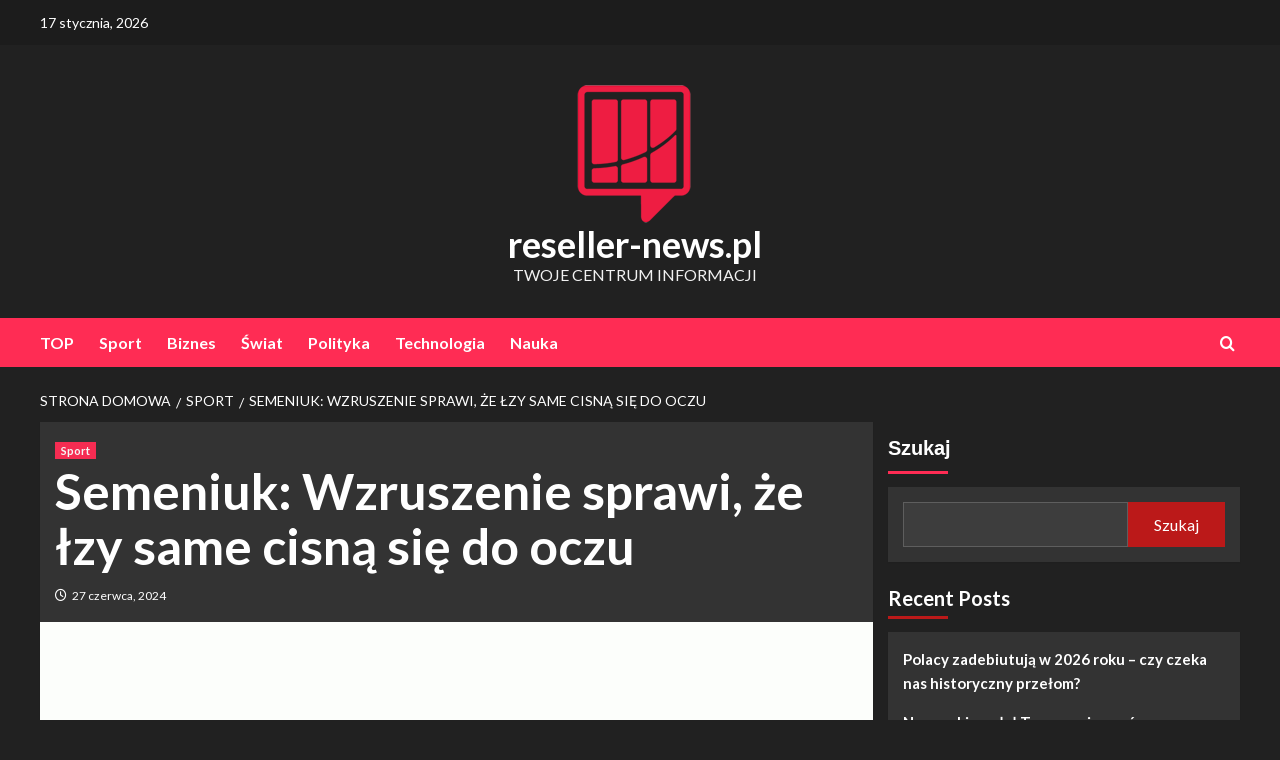

--- FILE ---
content_type: text/html; charset=UTF-8
request_url: https://reseller-news.pl/semeniuk-wzruszenie-sprawi-ze-lzy-same-cisna-sie-do-oczu/
body_size: 15727
content:
<!doctype html>
<html dir="ltr" lang="pl-PL" prefix="og: https://ogp.me/ns#">
<head>
    <meta charset="UTF-8">
    <meta name="viewport" content="width=device-width, initial-scale=1">
    <link rel="profile" href="https://gmpg.org/xfn/11">

    <title>Semeniuk: Wzruszenie sprawi, że łzy same cisną się do oczu - reseller-news.pl</title>

		<!-- All in One SEO 4.9.3 - aioseo.com -->
	<meta name="description" content="+1 na IO w Paryżu - rola, która jest niezwykle istotna w drużynie, ale nie daje szans na medal - opowiada Kamil Semeniuk. Z perspektywy sportowca dowiadujemy się o rywalizacji w kadrze narodowej oraz o finałach Ligi Narodów. W tym artykule znajdziesz informacje o Arkadiuszu Dudziaku, a także opinie na temat różnic między sezonem klubowym" />
	<meta name="robots" content="max-image-preview:large" />
	<meta name="author" content="Redakcja"/>
	<meta name="google-site-verification" content="NMW2HBL_S6mvG9vp82gKC-XuTOVJhmoR8sKRe8GRUFc" />
	<link rel="canonical" href="https://reseller-news.pl/semeniuk-wzruszenie-sprawi-ze-lzy-same-cisna-sie-do-oczu/" />
	<meta name="generator" content="All in One SEO (AIOSEO) 4.9.3" />
		<meta property="og:locale" content="pl_PL" />
		<meta property="og:site_name" content="reseller-news.pl - Twoje centrum informacji" />
		<meta property="og:type" content="article" />
		<meta property="og:title" content="Semeniuk: Wzruszenie sprawi, że łzy same cisną się do oczu - reseller-news.pl" />
		<meta property="og:description" content="+1 na IO w Paryżu - rola, która jest niezwykle istotna w drużynie, ale nie daje szans na medal - opowiada Kamil Semeniuk. Z perspektywy sportowca dowiadujemy się o rywalizacji w kadrze narodowej oraz o finałach Ligi Narodów. W tym artykule znajdziesz informacje o Arkadiuszu Dudziaku, a także opinie na temat różnic między sezonem klubowym" />
		<meta property="og:url" content="https://reseller-news.pl/semeniuk-wzruszenie-sprawi-ze-lzy-same-cisna-sie-do-oczu/" />
		<meta property="og:image" content="https://reseller-news.pl/wp-content/uploads/2025/01/resseler-news-pl-logo2.png" />
		<meta property="og:image:secure_url" content="https://reseller-news.pl/wp-content/uploads/2025/01/resseler-news-pl-logo2.png" />
		<meta property="article:published_time" content="2024-06-27T08:23:54+00:00" />
		<meta property="article:modified_time" content="2024-06-27T08:23:54+00:00" />
		<meta name="twitter:card" content="summary_large_image" />
		<meta name="twitter:title" content="Semeniuk: Wzruszenie sprawi, że łzy same cisną się do oczu - reseller-news.pl" />
		<meta name="twitter:description" content="+1 na IO w Paryżu - rola, która jest niezwykle istotna w drużynie, ale nie daje szans na medal - opowiada Kamil Semeniuk. Z perspektywy sportowca dowiadujemy się o rywalizacji w kadrze narodowej oraz o finałach Ligi Narodów. W tym artykule znajdziesz informacje o Arkadiuszu Dudziaku, a także opinie na temat różnic między sezonem klubowym" />
		<meta name="twitter:image" content="https://reseller-news.pl/wp-content/uploads/2025/01/resseler-news-pl-logo2.png" />
		<script type="application/ld+json" class="aioseo-schema">
			{"@context":"https:\/\/schema.org","@graph":[{"@type":"BlogPosting","@id":"https:\/\/reseller-news.pl\/semeniuk-wzruszenie-sprawi-ze-lzy-same-cisna-sie-do-oczu\/#blogposting","name":"Semeniuk: Wzruszenie sprawi, \u017ce \u0142zy same cisn\u0105 si\u0119 do oczu - reseller-news.pl","headline":"Semeniuk: Wzruszenie sprawi, \u017ce \u0142zy same cisn\u0105 si\u0119 do oczu","author":{"@id":"https:\/\/reseller-news.pl\/author\/admin\/#author"},"publisher":{"@id":"https:\/\/reseller-news.pl\/#organization"},"image":{"@type":"ImageObject","url":"https:\/\/reseller-news.pl\/wp-content\/uploads\/2024\/06\/726-598-file.jpeg","width":100,"height":100,"caption":"Semeniuk: Wzruszenie sprawi, \u017ce \u0142zy same cisn\u0105 si\u0119 do oczu"},"datePublished":"2024-06-27T08:23:54+00:00","dateModified":"2024-06-27T08:23:54+00:00","inLanguage":"pl-PL","mainEntityOfPage":{"@id":"https:\/\/reseller-news.pl\/semeniuk-wzruszenie-sprawi-ze-lzy-same-cisna-sie-do-oczu\/#webpage"},"isPartOf":{"@id":"https:\/\/reseller-news.pl\/semeniuk-wzruszenie-sprawi-ze-lzy-same-cisna-sie-do-oczu\/#webpage"},"articleSection":"Sport"},{"@type":"BreadcrumbList","@id":"https:\/\/reseller-news.pl\/semeniuk-wzruszenie-sprawi-ze-lzy-same-cisna-sie-do-oczu\/#breadcrumblist","itemListElement":[{"@type":"ListItem","@id":"https:\/\/reseller-news.pl#listItem","position":1,"name":"Dom","item":"https:\/\/reseller-news.pl","nextItem":{"@type":"ListItem","@id":"https:\/\/reseller-news.pl\/category\/sport\/#listItem","name":"Sport"}},{"@type":"ListItem","@id":"https:\/\/reseller-news.pl\/category\/sport\/#listItem","position":2,"name":"Sport","item":"https:\/\/reseller-news.pl\/category\/sport\/","nextItem":{"@type":"ListItem","@id":"https:\/\/reseller-news.pl\/semeniuk-wzruszenie-sprawi-ze-lzy-same-cisna-sie-do-oczu\/#listItem","name":"Semeniuk: Wzruszenie sprawi, \u017ce \u0142zy same cisn\u0105 si\u0119 do oczu"},"previousItem":{"@type":"ListItem","@id":"https:\/\/reseller-news.pl#listItem","name":"Dom"}},{"@type":"ListItem","@id":"https:\/\/reseller-news.pl\/semeniuk-wzruszenie-sprawi-ze-lzy-same-cisna-sie-do-oczu\/#listItem","position":3,"name":"Semeniuk: Wzruszenie sprawi, \u017ce \u0142zy same cisn\u0105 si\u0119 do oczu","previousItem":{"@type":"ListItem","@id":"https:\/\/reseller-news.pl\/category\/sport\/#listItem","name":"Sport"}}]},{"@type":"Organization","@id":"https:\/\/reseller-news.pl\/#organization","name":"reseller-news.pl","description":"Twoje centrum informacji","url":"https:\/\/reseller-news.pl\/","logo":{"@type":"ImageObject","url":"https:\/\/reseller-news.pl\/wp-content\/uploads\/2025\/01\/resseler-news-pl-logo2.png","@id":"https:\/\/reseller-news.pl\/semeniuk-wzruszenie-sprawi-ze-lzy-same-cisna-sie-do-oczu\/#organizationLogo","width":150,"height":151,"caption":"reseller-news.pl"},"image":{"@id":"https:\/\/reseller-news.pl\/semeniuk-wzruszenie-sprawi-ze-lzy-same-cisna-sie-do-oczu\/#organizationLogo"}},{"@type":"Person","@id":"https:\/\/reseller-news.pl\/author\/admin\/#author","url":"https:\/\/reseller-news.pl\/author\/admin\/","name":"Redakcja","image":{"@type":"ImageObject","@id":"https:\/\/reseller-news.pl\/semeniuk-wzruszenie-sprawi-ze-lzy-same-cisna-sie-do-oczu\/#authorImage","url":"https:\/\/secure.gravatar.com\/avatar\/8c3e105bef89f51e65f14816c8ee79836f5099c1aec986da6b92b227c5035112?s=96&d=mm&r=g","width":96,"height":96,"caption":"Redakcja"}},{"@type":"WebPage","@id":"https:\/\/reseller-news.pl\/semeniuk-wzruszenie-sprawi-ze-lzy-same-cisna-sie-do-oczu\/#webpage","url":"https:\/\/reseller-news.pl\/semeniuk-wzruszenie-sprawi-ze-lzy-same-cisna-sie-do-oczu\/","name":"Semeniuk: Wzruszenie sprawi, \u017ce \u0142zy same cisn\u0105 si\u0119 do oczu - reseller-news.pl","description":"+1 na IO w Pary\u017cu - rola, kt\u00f3ra jest niezwykle istotna w dru\u017cynie, ale nie daje szans na medal - opowiada Kamil Semeniuk. Z perspektywy sportowca dowiadujemy si\u0119 o rywalizacji w kadrze narodowej oraz o fina\u0142ach Ligi Narod\u00f3w. W tym artykule znajdziesz informacje o Arkadiuszu Dudziaku, a tak\u017ce opinie na temat r\u00f3\u017cnic mi\u0119dzy sezonem klubowym","inLanguage":"pl-PL","isPartOf":{"@id":"https:\/\/reseller-news.pl\/#website"},"breadcrumb":{"@id":"https:\/\/reseller-news.pl\/semeniuk-wzruszenie-sprawi-ze-lzy-same-cisna-sie-do-oczu\/#breadcrumblist"},"author":{"@id":"https:\/\/reseller-news.pl\/author\/admin\/#author"},"creator":{"@id":"https:\/\/reseller-news.pl\/author\/admin\/#author"},"image":{"@type":"ImageObject","url":"https:\/\/reseller-news.pl\/wp-content\/uploads\/2024\/06\/726-598-file.jpeg","@id":"https:\/\/reseller-news.pl\/semeniuk-wzruszenie-sprawi-ze-lzy-same-cisna-sie-do-oczu\/#mainImage","width":100,"height":100,"caption":"Semeniuk: Wzruszenie sprawi, \u017ce \u0142zy same cisn\u0105 si\u0119 do oczu"},"primaryImageOfPage":{"@id":"https:\/\/reseller-news.pl\/semeniuk-wzruszenie-sprawi-ze-lzy-same-cisna-sie-do-oczu\/#mainImage"},"datePublished":"2024-06-27T08:23:54+00:00","dateModified":"2024-06-27T08:23:54+00:00"},{"@type":"WebSite","@id":"https:\/\/reseller-news.pl\/#website","url":"https:\/\/reseller-news.pl\/","name":"reseller-news.pl","description":"Twoje centrum informacji","inLanguage":"pl-PL","publisher":{"@id":"https:\/\/reseller-news.pl\/#organization"}}]}
		</script>
		<!-- All in One SEO -->

<link rel='preload' href='https://fonts.googleapis.com/css?family=Source%2BSans%2BPro%3A400%2C700%7CLato%3A400%2C700&#038;subset=latin%2Clatin-ext&#038;display=swap' as='style' onload="this.onload=null;this.rel='stylesheet'" type='text/css' media='all' crossorigin='anonymous'>
<link rel='preconnect' href='https://fonts.googleapis.com' crossorigin='anonymous'>
<link rel='preconnect' href='https://fonts.gstatic.com' crossorigin='anonymous'>
<link rel='dns-prefetch' href='//fonts.googleapis.com' />
<link rel='dns-prefetch' href='//www.googletagmanager.com' />
<link rel='dns-prefetch' href='//pagead2.googlesyndication.com' />
<link rel='preconnect' href='https://fonts.googleapis.com' />
<link rel='preconnect' href='https://fonts.gstatic.com' />
<link rel="alternate" type="application/rss+xml" title="reseller-news.pl &raquo; Kanał z wpisami" href="https://reseller-news.pl/feed/" />
<link rel="alternate" type="application/rss+xml" title="reseller-news.pl &raquo; Kanał z komentarzami" href="https://reseller-news.pl/comments/feed/" />
<link rel="alternate" title="oEmbed (JSON)" type="application/json+oembed" href="https://reseller-news.pl/wp-json/oembed/1.0/embed?url=https%3A%2F%2Freseller-news.pl%2Fsemeniuk-wzruszenie-sprawi-ze-lzy-same-cisna-sie-do-oczu%2F" />
<link rel="alternate" title="oEmbed (XML)" type="text/xml+oembed" href="https://reseller-news.pl/wp-json/oembed/1.0/embed?url=https%3A%2F%2Freseller-news.pl%2Fsemeniuk-wzruszenie-sprawi-ze-lzy-same-cisna-sie-do-oczu%2F&#038;format=xml" />
<style id='wp-img-auto-sizes-contain-inline-css' type='text/css'>
img:is([sizes=auto i],[sizes^="auto," i]){contain-intrinsic-size:3000px 1500px}
/*# sourceURL=wp-img-auto-sizes-contain-inline-css */
</style>
<link rel='stylesheet' id='latest-posts-block-fontawesome-front-css' href='https://reseller-news.pl/wp-content/plugins/latest-posts-block/assets/fontawesome/css/all.css?ver=6.9' type='text/css' media='all' />
<link rel='stylesheet' id='latest-posts-block-frontend-block-style-css-css' href='https://reseller-news.pl/wp-content/plugins/latest-posts-block/dist/style-blocks.css?ver=6.9' type='text/css' media='all' />
<link rel='stylesheet' id='magic-content-box-blocks-fontawesome-front-css' href='https://reseller-news.pl/wp-content/plugins/magic-content-box-lite/src/assets/fontawesome/css/all.css?ver=1765431066' type='text/css' media='all' />
<link rel='stylesheet' id='magic-content-box-frontend-block-style-css-css' href='https://reseller-news.pl/wp-content/plugins/magic-content-box-lite/dist/blocks.style.build.css?ver=6.9' type='text/css' media='all' />
<style id='wp-emoji-styles-inline-css' type='text/css'>

	img.wp-smiley, img.emoji {
		display: inline !important;
		border: none !important;
		box-shadow: none !important;
		height: 1em !important;
		width: 1em !important;
		margin: 0 0.07em !important;
		vertical-align: -0.1em !important;
		background: none !important;
		padding: 0 !important;
	}
/*# sourceURL=wp-emoji-styles-inline-css */
</style>
<style id='wp-block-library-inline-css' type='text/css'>
:root{--wp-block-synced-color:#7a00df;--wp-block-synced-color--rgb:122,0,223;--wp-bound-block-color:var(--wp-block-synced-color);--wp-editor-canvas-background:#ddd;--wp-admin-theme-color:#007cba;--wp-admin-theme-color--rgb:0,124,186;--wp-admin-theme-color-darker-10:#006ba1;--wp-admin-theme-color-darker-10--rgb:0,107,160.5;--wp-admin-theme-color-darker-20:#005a87;--wp-admin-theme-color-darker-20--rgb:0,90,135;--wp-admin-border-width-focus:2px}@media (min-resolution:192dpi){:root{--wp-admin-border-width-focus:1.5px}}.wp-element-button{cursor:pointer}:root .has-very-light-gray-background-color{background-color:#eee}:root .has-very-dark-gray-background-color{background-color:#313131}:root .has-very-light-gray-color{color:#eee}:root .has-very-dark-gray-color{color:#313131}:root .has-vivid-green-cyan-to-vivid-cyan-blue-gradient-background{background:linear-gradient(135deg,#00d084,#0693e3)}:root .has-purple-crush-gradient-background{background:linear-gradient(135deg,#34e2e4,#4721fb 50%,#ab1dfe)}:root .has-hazy-dawn-gradient-background{background:linear-gradient(135deg,#faaca8,#dad0ec)}:root .has-subdued-olive-gradient-background{background:linear-gradient(135deg,#fafae1,#67a671)}:root .has-atomic-cream-gradient-background{background:linear-gradient(135deg,#fdd79a,#004a59)}:root .has-nightshade-gradient-background{background:linear-gradient(135deg,#330968,#31cdcf)}:root .has-midnight-gradient-background{background:linear-gradient(135deg,#020381,#2874fc)}:root{--wp--preset--font-size--normal:16px;--wp--preset--font-size--huge:42px}.has-regular-font-size{font-size:1em}.has-larger-font-size{font-size:2.625em}.has-normal-font-size{font-size:var(--wp--preset--font-size--normal)}.has-huge-font-size{font-size:var(--wp--preset--font-size--huge)}.has-text-align-center{text-align:center}.has-text-align-left{text-align:left}.has-text-align-right{text-align:right}.has-fit-text{white-space:nowrap!important}#end-resizable-editor-section{display:none}.aligncenter{clear:both}.items-justified-left{justify-content:flex-start}.items-justified-center{justify-content:center}.items-justified-right{justify-content:flex-end}.items-justified-space-between{justify-content:space-between}.screen-reader-text{border:0;clip-path:inset(50%);height:1px;margin:-1px;overflow:hidden;padding:0;position:absolute;width:1px;word-wrap:normal!important}.screen-reader-text:focus{background-color:#ddd;clip-path:none;color:#444;display:block;font-size:1em;height:auto;left:5px;line-height:normal;padding:15px 23px 14px;text-decoration:none;top:5px;width:auto;z-index:100000}html :where(.has-border-color){border-style:solid}html :where([style*=border-top-color]){border-top-style:solid}html :where([style*=border-right-color]){border-right-style:solid}html :where([style*=border-bottom-color]){border-bottom-style:solid}html :where([style*=border-left-color]){border-left-style:solid}html :where([style*=border-width]){border-style:solid}html :where([style*=border-top-width]){border-top-style:solid}html :where([style*=border-right-width]){border-right-style:solid}html :where([style*=border-bottom-width]){border-bottom-style:solid}html :where([style*=border-left-width]){border-left-style:solid}html :where(img[class*=wp-image-]){height:auto;max-width:100%}:where(figure){margin:0 0 1em}html :where(.is-position-sticky){--wp-admin--admin-bar--position-offset:var(--wp-admin--admin-bar--height,0px)}@media screen and (max-width:600px){html :where(.is-position-sticky){--wp-admin--admin-bar--position-offset:0px}}

/*# sourceURL=wp-block-library-inline-css */
</style><style id='wp-block-heading-inline-css' type='text/css'>
h1:where(.wp-block-heading).has-background,h2:where(.wp-block-heading).has-background,h3:where(.wp-block-heading).has-background,h4:where(.wp-block-heading).has-background,h5:where(.wp-block-heading).has-background,h6:where(.wp-block-heading).has-background{padding:1.25em 2.375em}h1.has-text-align-left[style*=writing-mode]:where([style*=vertical-lr]),h1.has-text-align-right[style*=writing-mode]:where([style*=vertical-rl]),h2.has-text-align-left[style*=writing-mode]:where([style*=vertical-lr]),h2.has-text-align-right[style*=writing-mode]:where([style*=vertical-rl]),h3.has-text-align-left[style*=writing-mode]:where([style*=vertical-lr]),h3.has-text-align-right[style*=writing-mode]:where([style*=vertical-rl]),h4.has-text-align-left[style*=writing-mode]:where([style*=vertical-lr]),h4.has-text-align-right[style*=writing-mode]:where([style*=vertical-rl]),h5.has-text-align-left[style*=writing-mode]:where([style*=vertical-lr]),h5.has-text-align-right[style*=writing-mode]:where([style*=vertical-rl]),h6.has-text-align-left[style*=writing-mode]:where([style*=vertical-lr]),h6.has-text-align-right[style*=writing-mode]:where([style*=vertical-rl]){rotate:180deg}
/*# sourceURL=https://reseller-news.pl/wp-includes/blocks/heading/style.min.css */
</style>
<style id='wp-block-latest-posts-inline-css' type='text/css'>
.wp-block-latest-posts{box-sizing:border-box}.wp-block-latest-posts.alignleft{margin-right:2em}.wp-block-latest-posts.alignright{margin-left:2em}.wp-block-latest-posts.wp-block-latest-posts__list{list-style:none}.wp-block-latest-posts.wp-block-latest-posts__list li{clear:both;overflow-wrap:break-word}.wp-block-latest-posts.is-grid{display:flex;flex-wrap:wrap}.wp-block-latest-posts.is-grid li{margin:0 1.25em 1.25em 0;width:100%}@media (min-width:600px){.wp-block-latest-posts.columns-2 li{width:calc(50% - .625em)}.wp-block-latest-posts.columns-2 li:nth-child(2n){margin-right:0}.wp-block-latest-posts.columns-3 li{width:calc(33.33333% - .83333em)}.wp-block-latest-posts.columns-3 li:nth-child(3n){margin-right:0}.wp-block-latest-posts.columns-4 li{width:calc(25% - .9375em)}.wp-block-latest-posts.columns-4 li:nth-child(4n){margin-right:0}.wp-block-latest-posts.columns-5 li{width:calc(20% - 1em)}.wp-block-latest-posts.columns-5 li:nth-child(5n){margin-right:0}.wp-block-latest-posts.columns-6 li{width:calc(16.66667% - 1.04167em)}.wp-block-latest-posts.columns-6 li:nth-child(6n){margin-right:0}}:root :where(.wp-block-latest-posts.is-grid){padding:0}:root :where(.wp-block-latest-posts.wp-block-latest-posts__list){padding-left:0}.wp-block-latest-posts__post-author,.wp-block-latest-posts__post-date{display:block;font-size:.8125em}.wp-block-latest-posts__post-excerpt,.wp-block-latest-posts__post-full-content{margin-bottom:1em;margin-top:.5em}.wp-block-latest-posts__featured-image a{display:inline-block}.wp-block-latest-posts__featured-image img{height:auto;max-width:100%;width:auto}.wp-block-latest-posts__featured-image.alignleft{float:left;margin-right:1em}.wp-block-latest-posts__featured-image.alignright{float:right;margin-left:1em}.wp-block-latest-posts__featured-image.aligncenter{margin-bottom:1em;text-align:center}
/*# sourceURL=https://reseller-news.pl/wp-includes/blocks/latest-posts/style.min.css */
</style>
<style id='wp-block-search-inline-css' type='text/css'>
.wp-block-search__button{margin-left:10px;word-break:normal}.wp-block-search__button.has-icon{line-height:0}.wp-block-search__button svg{height:1.25em;min-height:24px;min-width:24px;width:1.25em;fill:currentColor;vertical-align:text-bottom}:where(.wp-block-search__button){border:1px solid #ccc;padding:6px 10px}.wp-block-search__inside-wrapper{display:flex;flex:auto;flex-wrap:nowrap;max-width:100%}.wp-block-search__label{width:100%}.wp-block-search.wp-block-search__button-only .wp-block-search__button{box-sizing:border-box;display:flex;flex-shrink:0;justify-content:center;margin-left:0;max-width:100%}.wp-block-search.wp-block-search__button-only .wp-block-search__inside-wrapper{min-width:0!important;transition-property:width}.wp-block-search.wp-block-search__button-only .wp-block-search__input{flex-basis:100%;transition-duration:.3s}.wp-block-search.wp-block-search__button-only.wp-block-search__searchfield-hidden,.wp-block-search.wp-block-search__button-only.wp-block-search__searchfield-hidden .wp-block-search__inside-wrapper{overflow:hidden}.wp-block-search.wp-block-search__button-only.wp-block-search__searchfield-hidden .wp-block-search__input{border-left-width:0!important;border-right-width:0!important;flex-basis:0;flex-grow:0;margin:0;min-width:0!important;padding-left:0!important;padding-right:0!important;width:0!important}:where(.wp-block-search__input){appearance:none;border:1px solid #949494;flex-grow:1;font-family:inherit;font-size:inherit;font-style:inherit;font-weight:inherit;letter-spacing:inherit;line-height:inherit;margin-left:0;margin-right:0;min-width:3rem;padding:8px;text-decoration:unset!important;text-transform:inherit}:where(.wp-block-search__button-inside .wp-block-search__inside-wrapper){background-color:#fff;border:1px solid #949494;box-sizing:border-box;padding:4px}:where(.wp-block-search__button-inside .wp-block-search__inside-wrapper) .wp-block-search__input{border:none;border-radius:0;padding:0 4px}:where(.wp-block-search__button-inside .wp-block-search__inside-wrapper) .wp-block-search__input:focus{outline:none}:where(.wp-block-search__button-inside .wp-block-search__inside-wrapper) :where(.wp-block-search__button){padding:4px 8px}.wp-block-search.aligncenter .wp-block-search__inside-wrapper{margin:auto}.wp-block[data-align=right] .wp-block-search.wp-block-search__button-only .wp-block-search__inside-wrapper{float:right}
/*# sourceURL=https://reseller-news.pl/wp-includes/blocks/search/style.min.css */
</style>
<style id='wp-block-search-theme-inline-css' type='text/css'>
.wp-block-search .wp-block-search__label{font-weight:700}.wp-block-search__button{border:1px solid #ccc;padding:.375em .625em}
/*# sourceURL=https://reseller-news.pl/wp-includes/blocks/search/theme.min.css */
</style>
<style id='wp-block-group-inline-css' type='text/css'>
.wp-block-group{box-sizing:border-box}:where(.wp-block-group.wp-block-group-is-layout-constrained){position:relative}
/*# sourceURL=https://reseller-news.pl/wp-includes/blocks/group/style.min.css */
</style>
<style id='wp-block-group-theme-inline-css' type='text/css'>
:where(.wp-block-group.has-background){padding:1.25em 2.375em}
/*# sourceURL=https://reseller-news.pl/wp-includes/blocks/group/theme.min.css */
</style>
<style id='global-styles-inline-css' type='text/css'>
:root{--wp--preset--aspect-ratio--square: 1;--wp--preset--aspect-ratio--4-3: 4/3;--wp--preset--aspect-ratio--3-4: 3/4;--wp--preset--aspect-ratio--3-2: 3/2;--wp--preset--aspect-ratio--2-3: 2/3;--wp--preset--aspect-ratio--16-9: 16/9;--wp--preset--aspect-ratio--9-16: 9/16;--wp--preset--color--black: #000000;--wp--preset--color--cyan-bluish-gray: #abb8c3;--wp--preset--color--white: #ffffff;--wp--preset--color--pale-pink: #f78da7;--wp--preset--color--vivid-red: #cf2e2e;--wp--preset--color--luminous-vivid-orange: #ff6900;--wp--preset--color--luminous-vivid-amber: #fcb900;--wp--preset--color--light-green-cyan: #7bdcb5;--wp--preset--color--vivid-green-cyan: #00d084;--wp--preset--color--pale-cyan-blue: #8ed1fc;--wp--preset--color--vivid-cyan-blue: #0693e3;--wp--preset--color--vivid-purple: #9b51e0;--wp--preset--gradient--vivid-cyan-blue-to-vivid-purple: linear-gradient(135deg,rgb(6,147,227) 0%,rgb(155,81,224) 100%);--wp--preset--gradient--light-green-cyan-to-vivid-green-cyan: linear-gradient(135deg,rgb(122,220,180) 0%,rgb(0,208,130) 100%);--wp--preset--gradient--luminous-vivid-amber-to-luminous-vivid-orange: linear-gradient(135deg,rgb(252,185,0) 0%,rgb(255,105,0) 100%);--wp--preset--gradient--luminous-vivid-orange-to-vivid-red: linear-gradient(135deg,rgb(255,105,0) 0%,rgb(207,46,46) 100%);--wp--preset--gradient--very-light-gray-to-cyan-bluish-gray: linear-gradient(135deg,rgb(238,238,238) 0%,rgb(169,184,195) 100%);--wp--preset--gradient--cool-to-warm-spectrum: linear-gradient(135deg,rgb(74,234,220) 0%,rgb(151,120,209) 20%,rgb(207,42,186) 40%,rgb(238,44,130) 60%,rgb(251,105,98) 80%,rgb(254,248,76) 100%);--wp--preset--gradient--blush-light-purple: linear-gradient(135deg,rgb(255,206,236) 0%,rgb(152,150,240) 100%);--wp--preset--gradient--blush-bordeaux: linear-gradient(135deg,rgb(254,205,165) 0%,rgb(254,45,45) 50%,rgb(107,0,62) 100%);--wp--preset--gradient--luminous-dusk: linear-gradient(135deg,rgb(255,203,112) 0%,rgb(199,81,192) 50%,rgb(65,88,208) 100%);--wp--preset--gradient--pale-ocean: linear-gradient(135deg,rgb(255,245,203) 0%,rgb(182,227,212) 50%,rgb(51,167,181) 100%);--wp--preset--gradient--electric-grass: linear-gradient(135deg,rgb(202,248,128) 0%,rgb(113,206,126) 100%);--wp--preset--gradient--midnight: linear-gradient(135deg,rgb(2,3,129) 0%,rgb(40,116,252) 100%);--wp--preset--font-size--small: 13px;--wp--preset--font-size--medium: 20px;--wp--preset--font-size--large: 36px;--wp--preset--font-size--x-large: 42px;--wp--preset--spacing--20: 0.44rem;--wp--preset--spacing--30: 0.67rem;--wp--preset--spacing--40: 1rem;--wp--preset--spacing--50: 1.5rem;--wp--preset--spacing--60: 2.25rem;--wp--preset--spacing--70: 3.38rem;--wp--preset--spacing--80: 5.06rem;--wp--preset--shadow--natural: 6px 6px 9px rgba(0, 0, 0, 0.2);--wp--preset--shadow--deep: 12px 12px 50px rgba(0, 0, 0, 0.4);--wp--preset--shadow--sharp: 6px 6px 0px rgba(0, 0, 0, 0.2);--wp--preset--shadow--outlined: 6px 6px 0px -3px rgb(255, 255, 255), 6px 6px rgb(0, 0, 0);--wp--preset--shadow--crisp: 6px 6px 0px rgb(0, 0, 0);}:root { --wp--style--global--content-size: 800px;--wp--style--global--wide-size: 1200px; }:where(body) { margin: 0; }.wp-site-blocks > .alignleft { float: left; margin-right: 2em; }.wp-site-blocks > .alignright { float: right; margin-left: 2em; }.wp-site-blocks > .aligncenter { justify-content: center; margin-left: auto; margin-right: auto; }:where(.wp-site-blocks) > * { margin-block-start: 24px; margin-block-end: 0; }:where(.wp-site-blocks) > :first-child { margin-block-start: 0; }:where(.wp-site-blocks) > :last-child { margin-block-end: 0; }:root { --wp--style--block-gap: 24px; }:root :where(.is-layout-flow) > :first-child{margin-block-start: 0;}:root :where(.is-layout-flow) > :last-child{margin-block-end: 0;}:root :where(.is-layout-flow) > *{margin-block-start: 24px;margin-block-end: 0;}:root :where(.is-layout-constrained) > :first-child{margin-block-start: 0;}:root :where(.is-layout-constrained) > :last-child{margin-block-end: 0;}:root :where(.is-layout-constrained) > *{margin-block-start: 24px;margin-block-end: 0;}:root :where(.is-layout-flex){gap: 24px;}:root :where(.is-layout-grid){gap: 24px;}.is-layout-flow > .alignleft{float: left;margin-inline-start: 0;margin-inline-end: 2em;}.is-layout-flow > .alignright{float: right;margin-inline-start: 2em;margin-inline-end: 0;}.is-layout-flow > .aligncenter{margin-left: auto !important;margin-right: auto !important;}.is-layout-constrained > .alignleft{float: left;margin-inline-start: 0;margin-inline-end: 2em;}.is-layout-constrained > .alignright{float: right;margin-inline-start: 2em;margin-inline-end: 0;}.is-layout-constrained > .aligncenter{margin-left: auto !important;margin-right: auto !important;}.is-layout-constrained > :where(:not(.alignleft):not(.alignright):not(.alignfull)){max-width: var(--wp--style--global--content-size);margin-left: auto !important;margin-right: auto !important;}.is-layout-constrained > .alignwide{max-width: var(--wp--style--global--wide-size);}body .is-layout-flex{display: flex;}.is-layout-flex{flex-wrap: wrap;align-items: center;}.is-layout-flex > :is(*, div){margin: 0;}body .is-layout-grid{display: grid;}.is-layout-grid > :is(*, div){margin: 0;}body{padding-top: 0px;padding-right: 0px;padding-bottom: 0px;padding-left: 0px;}a:where(:not(.wp-element-button)){text-decoration: none;}:root :where(.wp-element-button, .wp-block-button__link){background-color: #32373c;border-radius: 0;border-width: 0;color: #fff;font-family: inherit;font-size: inherit;font-style: inherit;font-weight: inherit;letter-spacing: inherit;line-height: inherit;padding-top: calc(0.667em + 2px);padding-right: calc(1.333em + 2px);padding-bottom: calc(0.667em + 2px);padding-left: calc(1.333em + 2px);text-decoration: none;text-transform: inherit;}.has-black-color{color: var(--wp--preset--color--black) !important;}.has-cyan-bluish-gray-color{color: var(--wp--preset--color--cyan-bluish-gray) !important;}.has-white-color{color: var(--wp--preset--color--white) !important;}.has-pale-pink-color{color: var(--wp--preset--color--pale-pink) !important;}.has-vivid-red-color{color: var(--wp--preset--color--vivid-red) !important;}.has-luminous-vivid-orange-color{color: var(--wp--preset--color--luminous-vivid-orange) !important;}.has-luminous-vivid-amber-color{color: var(--wp--preset--color--luminous-vivid-amber) !important;}.has-light-green-cyan-color{color: var(--wp--preset--color--light-green-cyan) !important;}.has-vivid-green-cyan-color{color: var(--wp--preset--color--vivid-green-cyan) !important;}.has-pale-cyan-blue-color{color: var(--wp--preset--color--pale-cyan-blue) !important;}.has-vivid-cyan-blue-color{color: var(--wp--preset--color--vivid-cyan-blue) !important;}.has-vivid-purple-color{color: var(--wp--preset--color--vivid-purple) !important;}.has-black-background-color{background-color: var(--wp--preset--color--black) !important;}.has-cyan-bluish-gray-background-color{background-color: var(--wp--preset--color--cyan-bluish-gray) !important;}.has-white-background-color{background-color: var(--wp--preset--color--white) !important;}.has-pale-pink-background-color{background-color: var(--wp--preset--color--pale-pink) !important;}.has-vivid-red-background-color{background-color: var(--wp--preset--color--vivid-red) !important;}.has-luminous-vivid-orange-background-color{background-color: var(--wp--preset--color--luminous-vivid-orange) !important;}.has-luminous-vivid-amber-background-color{background-color: var(--wp--preset--color--luminous-vivid-amber) !important;}.has-light-green-cyan-background-color{background-color: var(--wp--preset--color--light-green-cyan) !important;}.has-vivid-green-cyan-background-color{background-color: var(--wp--preset--color--vivid-green-cyan) !important;}.has-pale-cyan-blue-background-color{background-color: var(--wp--preset--color--pale-cyan-blue) !important;}.has-vivid-cyan-blue-background-color{background-color: var(--wp--preset--color--vivid-cyan-blue) !important;}.has-vivid-purple-background-color{background-color: var(--wp--preset--color--vivid-purple) !important;}.has-black-border-color{border-color: var(--wp--preset--color--black) !important;}.has-cyan-bluish-gray-border-color{border-color: var(--wp--preset--color--cyan-bluish-gray) !important;}.has-white-border-color{border-color: var(--wp--preset--color--white) !important;}.has-pale-pink-border-color{border-color: var(--wp--preset--color--pale-pink) !important;}.has-vivid-red-border-color{border-color: var(--wp--preset--color--vivid-red) !important;}.has-luminous-vivid-orange-border-color{border-color: var(--wp--preset--color--luminous-vivid-orange) !important;}.has-luminous-vivid-amber-border-color{border-color: var(--wp--preset--color--luminous-vivid-amber) !important;}.has-light-green-cyan-border-color{border-color: var(--wp--preset--color--light-green-cyan) !important;}.has-vivid-green-cyan-border-color{border-color: var(--wp--preset--color--vivid-green-cyan) !important;}.has-pale-cyan-blue-border-color{border-color: var(--wp--preset--color--pale-cyan-blue) !important;}.has-vivid-cyan-blue-border-color{border-color: var(--wp--preset--color--vivid-cyan-blue) !important;}.has-vivid-purple-border-color{border-color: var(--wp--preset--color--vivid-purple) !important;}.has-vivid-cyan-blue-to-vivid-purple-gradient-background{background: var(--wp--preset--gradient--vivid-cyan-blue-to-vivid-purple) !important;}.has-light-green-cyan-to-vivid-green-cyan-gradient-background{background: var(--wp--preset--gradient--light-green-cyan-to-vivid-green-cyan) !important;}.has-luminous-vivid-amber-to-luminous-vivid-orange-gradient-background{background: var(--wp--preset--gradient--luminous-vivid-amber-to-luminous-vivid-orange) !important;}.has-luminous-vivid-orange-to-vivid-red-gradient-background{background: var(--wp--preset--gradient--luminous-vivid-orange-to-vivid-red) !important;}.has-very-light-gray-to-cyan-bluish-gray-gradient-background{background: var(--wp--preset--gradient--very-light-gray-to-cyan-bluish-gray) !important;}.has-cool-to-warm-spectrum-gradient-background{background: var(--wp--preset--gradient--cool-to-warm-spectrum) !important;}.has-blush-light-purple-gradient-background{background: var(--wp--preset--gradient--blush-light-purple) !important;}.has-blush-bordeaux-gradient-background{background: var(--wp--preset--gradient--blush-bordeaux) !important;}.has-luminous-dusk-gradient-background{background: var(--wp--preset--gradient--luminous-dusk) !important;}.has-pale-ocean-gradient-background{background: var(--wp--preset--gradient--pale-ocean) !important;}.has-electric-grass-gradient-background{background: var(--wp--preset--gradient--electric-grass) !important;}.has-midnight-gradient-background{background: var(--wp--preset--gradient--midnight) !important;}.has-small-font-size{font-size: var(--wp--preset--font-size--small) !important;}.has-medium-font-size{font-size: var(--wp--preset--font-size--medium) !important;}.has-large-font-size{font-size: var(--wp--preset--font-size--large) !important;}.has-x-large-font-size{font-size: var(--wp--preset--font-size--x-large) !important;}
:root :where(.wp-block-heading){line-height: 1.3;}
/*# sourceURL=global-styles-inline-css */
</style>

<link rel='stylesheet' id='ansar-import-css' href='https://reseller-news.pl/wp-content/plugins/ansar-import/public/css/ansar-import-public.css?ver=2.1.0' type='text/css' media='all' />
<link rel='stylesheet' id='newsback-google-fonts-css' href='https://fonts.googleapis.com/css?family=Lato:400,300,400italic,900,700' type='text/css' media='all' />
<link rel='stylesheet' id='bootstrap-css' href='https://reseller-news.pl/wp-content/themes/covernews/assets/bootstrap/css/bootstrap.min.css?ver=6.9' type='text/css' media='all' />
<link rel='stylesheet' id='covernews-style-css' href='https://reseller-news.pl/wp-content/themes/covernews/style.css?ver=6.9' type='text/css' media='all' />
<link rel='stylesheet' id='newsback-css' href='https://reseller-news.pl/wp-content/themes/newsback/style.css?ver=1.0.3' type='text/css' media='all' />
<link rel='stylesheet' id='covernews-google-fonts-css' href='https://fonts.googleapis.com/css?family=Source%2BSans%2BPro%3A400%2C700%7CLato%3A400%2C700&#038;subset=latin%2Clatin-ext&#038;display=swap' type='text/css' media='all' />
<link rel='stylesheet' id='covernews-icons-css' href='https://reseller-news.pl/wp-content/themes/covernews/assets/icons/style.css?ver=6.9' type='text/css' media='all' />
<script type="text/javascript" src="https://reseller-news.pl/wp-includes/js/jquery/jquery.min.js?ver=3.7.1" id="jquery-core-js"></script>
<script type="text/javascript" src="https://reseller-news.pl/wp-includes/js/jquery/jquery-migrate.min.js?ver=3.4.1" id="jquery-migrate-js"></script>
<script type="text/javascript" src="https://reseller-news.pl/wp-content/plugins/ansar-import/public/js/ansar-import-public.js?ver=2.1.0" id="ansar-import-js"></script>
<link rel="https://api.w.org/" href="https://reseller-news.pl/wp-json/" /><link rel="alternate" title="JSON" type="application/json" href="https://reseller-news.pl/wp-json/wp/v2/posts/598" /><link rel="EditURI" type="application/rsd+xml" title="RSD" href="https://reseller-news.pl/xmlrpc.php?rsd" />
<meta name="generator" content="WordPress 6.9" />
<link rel='shortlink' href='https://reseller-news.pl/?p=598' />
<meta name="generator" content="Site Kit by Google 1.170.0" />
<!-- Znaczniki meta Google AdSense dodane przez Site Kit -->
<meta name="google-adsense-platform-account" content="ca-host-pub-2644536267352236">
<meta name="google-adsense-platform-domain" content="sitekit.withgoogle.com">
<!-- Zakończ dodawanie meta znaczników Google AdSense przez Site Kit -->
        <style type="text/css">
                        .site-title a,
            .site-header .site-branding .site-title a:visited,
            .site-header .site-branding .site-title a:hover,
            .site-description {
                color: #f2f2f2            }

            body.aft-dark-mode .site-title a,
      body.aft-dark-mode .site-header .site-branding .site-title a:visited,
      body.aft-dark-mode .site-header .site-branding .site-title a:hover,
      body.aft-dark-mode .site-description {
        color: #ffffff;
      }

            .site-branding .site-title {
                font-size: 36px;
            }

            @media only screen and (max-width: 640px) {
                .header-layout-3 .site-header .site-branding .site-title,
                .site-branding .site-title {
                    font-size: 60px;

                }
              }   

           @media only screen and (max-width: 375px) {
               .header-layout-3 .site-header .site-branding .site-title,
               .site-branding .site-title {
                        font-size: 50px;

                    }
                }
                
                    .elementor-template-full-width .elementor-section.elementor-section-full_width > .elementor-container,
        .elementor-template-full-width .elementor-section.elementor-section-boxed > .elementor-container{
            max-width: 1200px;
        }
        @media (min-width: 1600px){
            .elementor-template-full-width .elementor-section.elementor-section-full_width > .elementor-container,
            .elementor-template-full-width .elementor-section.elementor-section-boxed > .elementor-container{
                max-width: 1600px;
            }
        }
        
        .align-content-left .elementor-section-stretched,
        .align-content-right .elementor-section-stretched {
            max-width: 100%;
            left: 0 !important;
        }


        </style>
        
<!-- Fragment Google AdSense dodany przez Site Kit -->
<script type="text/javascript" async="async" src="https://pagead2.googlesyndication.com/pagead/js/adsbygoogle.js?client=ca-pub-8769617155387849&amp;host=ca-host-pub-2644536267352236" crossorigin="anonymous"></script>

<!-- Zakończ fragment Google AdSense dodany przez Site Kit -->
<link rel="icon" href="https://reseller-news.pl/wp-content/uploads/2024/06/cropped-cropped-resseler-news-pl-fav-1-32x32.png" sizes="32x32" />
<link rel="icon" href="https://reseller-news.pl/wp-content/uploads/2024/06/cropped-cropped-resseler-news-pl-fav-1-192x192.png" sizes="192x192" />
<link rel="apple-touch-icon" href="https://reseller-news.pl/wp-content/uploads/2024/06/cropped-cropped-resseler-news-pl-fav-1-180x180.png" />
<meta name="msapplication-TileImage" content="https://reseller-news.pl/wp-content/uploads/2024/06/cropped-cropped-resseler-news-pl-fav-1-270x270.png" />
</head>

<body class="wp-singular post-template-default single single-post postid-598 single-format-standard wp-custom-logo wp-embed-responsive wp-theme-covernews wp-child-theme-newsback default-content-layout archive-layout-grid scrollup-sticky-header aft-sticky-header aft-sticky-sidebar dark aft-container-default aft-main-banner-slider-editors-picks-trending single-content-mode-default header-image-default align-content-left aft-and">


<div id="page" class="site">
    <a class="skip-link screen-reader-text" href="#content">Skip to content</a>

<div class="header-layout-3">
            <div class="top-masthead">

            <div class="container">
                <div class="row">
                                            <div class="col-xs-12 col-sm-12 col-md-8 device-center">
                                                            <span class="topbar-date">
                                    17 stycznia, 2026                                </span>

                            
                                                    </div>
                                                        </div>
            </div>
        </div> <!--    Topbar Ends-->
        <header id="masthead" class="site-header">
                <div class="masthead-banner " data-background="">
            <div class="container">
                <div class="row">
                    <div class="col-md-12">
                        <div class="site-branding">
                            <a href="https://reseller-news.pl/" class="custom-logo-link" rel="home"><img width="150" height="151" src="https://reseller-news.pl/wp-content/uploads/2025/01/resseler-news-pl-logo2.png" class="custom-logo" alt="reseller-news.pl" decoding="async" loading="lazy" /></a>                                <p class="site-title font-family-1">
                                    <a href="https://reseller-news.pl/" rel="home">reseller-news.pl</a>
                                </p>
                            
                                                            <p class="site-description">Twoje centrum informacji</p>
                                                    </div>
                    </div>
                    <div class="col-md-12">
                                            </div>
                </div>
            </div>
        </div>
        <nav id="site-navigation" class="main-navigation">
            <div class="container">
                <div class="row">
                    <div class="kol-12">
                        <div class="navigation-container">
                            <div class="main-navigation-container-items-wrapper">
                                <span class="toggle-menu" aria-controls="primary-menu" aria-expanded="false">
                                    <a href="javascript:void(0)" class="aft-void-menu">
                                        <span class="screen-reader-text">Primary Menu</span>
                                        <i class="ham"></i>
                                    </a>
                                </span>
                                <span class="af-mobile-site-title-wrap">
                                    <a href="https://reseller-news.pl/" class="custom-logo-link" rel="home"><img width="150" height="151" src="https://reseller-news.pl/wp-content/uploads/2025/01/resseler-news-pl-logo2.png" class="custom-logo" alt="reseller-news.pl" decoding="async" loading="lazy" /></a>                                    <p class="site-title font-family-1">
                                        <a href="https://reseller-news.pl/" rel="home">reseller-news.pl</a>
                                    </p>
                                </span>
                                <div class="menu main-menu"><ul id="primary-menu" class="menu"><li id="menu-item-1865" class="menu-item menu-item-type-taxonomy menu-item-object-category menu-item-1865"><a href="https://reseller-news.pl/category/top/">TOP</a></li>
<li id="menu-item-1866" class="menu-item menu-item-type-taxonomy menu-item-object-category current-post-ancestor current-menu-parent current-post-parent menu-item-1866"><a href="https://reseller-news.pl/category/sport/">Sport</a></li>
<li id="menu-item-1867" class="menu-item menu-item-type-taxonomy menu-item-object-category menu-item-1867"><a href="https://reseller-news.pl/category/biznes/">Biznes</a></li>
<li id="menu-item-1868" class="menu-item menu-item-type-taxonomy menu-item-object-category menu-item-1868"><a href="https://reseller-news.pl/category/ze-swiata/">Świat</a></li>
<li id="menu-item-1869" class="menu-item menu-item-type-taxonomy menu-item-object-category menu-item-1869"><a href="https://reseller-news.pl/category/polityka/">Polityka</a></li>
<li id="menu-item-1870" class="menu-item menu-item-type-taxonomy menu-item-object-category menu-item-1870"><a href="https://reseller-news.pl/category/technologia/">Technologia</a></li>
<li id="menu-item-1871" class="menu-item menu-item-type-taxonomy menu-item-object-category menu-item-1871"><a href="https://reseller-news.pl/category/nauka/">Nauka</a></li>
</ul></div>                            </div>
                            <div class="cart-search">

                                <div class="af-search-wrap">
                                    <div class="search-overlay">
                                        <a href="#" title="Search" class="search-icon">
                                            <i class="fa fa-search"></i>
                                        </a>
                                        <div class="af-search-form">
                                            <form role="search" method="get" class="search-form" action="https://reseller-news.pl/">
				<label>
					<span class="screen-reader-text">Szukaj:</span>
					<input type="search" class="search-field" placeholder="Szukaj &hellip;" value="" name="s" />
				</label>
				<input type="submit" class="search-submit" value="Szukaj" />
			</form>                                        </div>
                                    </div>
                                </div>
                            </div>


                        </div>
                    </div>
                </div>
            </div>
        </nav>
    </header>


</div>



    <div id="content" class="container">
    <div class="em-breadcrumbs font-family-1 covernews-breadcrumbs">
      <div class="row">
        <div role="navigation" aria-label="Okruszki" class="breadcrumb-trail breadcrumbs" itemprop="breadcrumb"><ul class="trail-items" itemscope itemtype="http://schema.org/BreadcrumbList"><meta name="numberOfItems" content="3" /><meta name="itemListOrder" content="Ascending" /><li itemprop="itemListElement" itemscope itemtype="http://schema.org/ListItem" class="trail-item trail-begin"><a href="https://reseller-news.pl/" rel="home" itemprop="item"><span itemprop="name">Strona domowa</span></a><meta itemprop="position" content="1" /></li><li itemprop="itemListElement" itemscope itemtype="http://schema.org/ListItem" class="trail-item"><a href="https://reseller-news.pl/category/sport/" itemprop="item"><span itemprop="name">Sport</span></a><meta itemprop="position" content="2" /></li><li itemprop="itemListElement" itemscope itemtype="http://schema.org/ListItem" class="trail-item trail-end"><a href="https://reseller-news.pl/semeniuk-wzruszenie-sprawi-ze-lzy-same-cisna-sie-do-oczu/" itemprop="item"><span itemprop="name">Semeniuk: Wzruszenie sprawi, że łzy same cisną się do oczu</span></a><meta itemprop="position" content="3" /></li></ul></div>      </div>
    </div>
        <div class="section-block-upper row">
                <div id="primary" class="content-area">
                    <main id="main" class="site-main">

                                                    <article id="post-598" class="af-single-article post-598 post type-post status-publish format-standard has-post-thumbnail hentry category-sport">
                                <div class="entry-content-wrap">
                                    <header class="entry-header">

    <div class="header-details-wrapper">
        <div class="entry-header-details">
                            <div class="figure-categories figure-categories-bg">
                                        <ul class="cat-links"><li class="meta-category">
                             <a class="covernews-categories category-color-1"
                            href="https://reseller-news.pl/category/sport/" 
                            aria-label="Zobacz wszystkie wpisy w Sport"> 
                                 Sport
                             </a>
                        </li></ul>                </div>
                        <h1 class="entry-title">Semeniuk: Wzruszenie sprawi, że łzy same cisną się do oczu</h1>
            
                
    <span class="author-links">

                    <span class="item-metadata posts-date">
          <i class="far fa-clock"></i>
          <a href="https://reseller-news.pl/2024/06/">
            27 czerwca, 2024          </a>
        </span>
                </span>
                

                    </div>
    </div>

        <div class="aft-post-thumbnail-wrapper">    
                    <div class="post-thumbnail full-width-image">
                    <img width="100" height="100" src="https://reseller-news.pl/wp-content/uploads/2024/06/726-598-file.jpeg" class="attachment-covernews-featured size-covernews-featured wp-post-image" alt="Semeniuk: Wzruszenie sprawi, że łzy same cisną się do oczu" decoding="async" loading="lazy" />                </div>
            
                </div>
    </header><!-- .entry-header -->                                    

    <div class="entry-content">
        <p>+1 na IO w Paryżu &#8211; rola, która jest niezwykle istotna w drużynie, ale nie daje szans na medal &#8211; opowiada Kamil Semeniuk. Z perspektywy sportowca dowiadujemy się o rywalizacji w kadrze narodowej oraz o finałach Ligi Narodów. W tym artykule znajdziesz informacje o Arkadiuszu Dudziaku, a także opinie na temat różnic między sezonem klubowym a reprezentacyjnym.</p>
<p>Po znakomitym sezonie klubowym i udanym debiucie w reprezentacji, Semeniuk dzieli się swoimi spostrzeżeniami na temat rywalizacji w drużynie narodowej. Mówi o znaczeniu rozgraniczenia pomiędzy ligą klubową a grą dla drużyny narodowej, które podkreślał trener Nikola Grbić. Zwraca uwagę na specyfikę współdziałania w zespole oraz dynamiczność zmagań o miejsce w składzie.</p>
<p>Semeniuk przyznaje, że rywalizacja o miejsce w podstawowej szóstce nie jest łatwa. Wspomina o diagnozie Grbicia dotyczącej konieczności maksymalnego zaangażowania na treningach, pomimo niepewności co do ostatecznej decyzji personalnej. Zachęca do pełnego poświęcenia się pracy, z myślą o potencjalnym udziale w najważniejszych imprezach sportowych, takich jak igrzyska olimpijskie.</p>
<p>Niepewność co do ostatecznego składu na igrzyska olimpijskie potęguje emocje i stres. Semeniuk opowiada o tym, jak długi okres oczekiwania na ogłoszenie składu przez trenera może wpływać na psychikę zawodnika. Podkreśla znaczenie odpowiednich decyzji kadrowych dla wszystkich członków drużyny, zarówno tych, którzy pojadą na igrzyska, jak i tych, którzy pozostaną w kraju.</p>
<p>Decyzja trenera odnośnie składu na igrzyska olimpijskie wiąże się z wyborem trzynastego zawodnika, który pełni rolę rezerwowego (+1). Semeniuk opisuje tę sytuację jako trudną i emocjonalnie obciążającą. Podkreśla, że choć jest to pewne wyróżnienie, to stanowi również dodatkowe wyzwanie i presję psychiczną dla zawodnika, który będzie musiał czekać na swoją szansę.</p>
<h3>Zagrożenia systemu</h3>
<p>Semeniuk krytycznie ocenia nowy format kadry z dodatkowym zawodnikiem. Zdaniem sportowca, wprowadzenie nowych zasad sprawiło, że system jest mniej przewidywalny i sprawiedliwy. Opowiada o ryzyku kontuzji, na jakie narażeni są zawodnicy z roli +1, oraz o braku gwarancji udziału w imprezie nawet w przypadku zdrowia całej drużyny.</p>
<h2>Finał Ligi Narodów</h2>
<p>Jednak przed igrzyskami olimpijskimi reprezentacja ma jeszcze ważny turniej &#8211; finał Ligi Narodów. Semeniuk podkreśla, że mimo iż celem jest przygotowanie do IO, to drużyna wychodzi na boisko z determinacją wygranej. Opowiada o atmosferze polskiej widowni, która stanowi dodatkową motywację dla zawodników oraz o potrzebie zachowania równowagi między walką o zwycięstwo a unikaniem kontuzji.</p>
<p>Przeciwnikami drużyny w finale Ligi Narodów będzie Brazylia, z którą polski zespół przegrał w fazie zasadniczej. Semeniuk podkreśla siłę brazylijskiej ekipy oraz oczekiwania co do zaciętej rywalizacji. Mówi o nowym składzie rywali i konieczności starcia z nimi, zachowując ostrożność i walcząc o jak najlepszy rezultat.</p>
<h3>Czy warto śledzić mecz?</h3>
<p>Mecz Polska &#8211; Brazylia odbędzie się w czwartek, 27 czerwca o godz. 20:00. Transmisja z tego spotkania będzie dostępna na kanałach Polsat Sport 1 oraz Polsat Sport Premium 1 oraz na platformie Polsat Box Go. Oglądaj relację na żywo na WP SportoweFakty.</p>
<h3>Sprawdź, jakiej rywalizacji możesz się spodziewać wraz z WP SportoweFakty.</h3>
                    <div class="post-item-metadata entry-meta">
                            </div>
               
        
	<nav class="navigation post-navigation" aria-label="Nawigacja wpisu">
		<h2 class="screen-reader-text">Nawigacja wpisu</h2>
		<div class="nav-links"><div class="nav-previous"><a href="https://reseller-news.pl/cene-za-jednostke-energii-elektrycznej-wzrosnie-od-lipca-zobacz-ile-bedzie-kosztowac-1-kwh/" rel="prev">Poprzedni: <span class="em-post-navigation nav-title">Cenę za jednostkę energii elektrycznej wzrośnie od lipca &#8211; zobacz ile będzie kosztować 1 kWh.</span></a></div><div class="nav-next"><a href="https://reseller-news.pl/burza-komentarzy-po-ugodzie-w-sprawie-piszczka-to-po-prostu-zaskakujace/" rel="next">Następny: <span class="em-post-navigation nav-title">Burza komentarzy po ugodzie w sprawie Piszczka. To po prostu zaskakujące.</span></a></div></div>
	</nav>            </div><!-- .entry-content -->


                                </div>
                                
<div class="promotionspace enable-promotionspace">
  <div class="em-reated-posts  col-ten">
    <div class="row">
                <h3 class="related-title">
            Więcej          </h3>
                <div class="row">
                      <div class="col-sm-4 latest-posts-grid" data-mh="latest-posts-grid">
              <div class="spotlight-post">
                <figure class="categorised-article inside-img">
                  <div class="categorised-article-wrapper">
                    <div class="data-bg-hover data-bg-categorised read-bg-img">
                      <a href="https://reseller-news.pl/polacy-zadebiutuja-w-2026-roku-czy-czeka-nas-historyczny-przelom/"
                        aria-label="Polacy zadebiutują w 2026 roku – czy czeka nas historyczny przełom?">
                        <img width="300" height="200" src="https://reseller-news.pl/wp-content/uploads/2026/01/2209-3436-file-300x200.jpeg" class="attachment-medium size-medium wp-post-image" alt="Polacy zadebiutują w 2026 roku – czy czeka nas historyczny przełom?" decoding="async" fetchpriority="high" srcset="https://reseller-news.pl/wp-content/uploads/2026/01/2209-3436-file-300x200.jpeg 300w, https://reseller-news.pl/wp-content/uploads/2026/01/2209-3436-file-1024x684.jpeg 1024w, https://reseller-news.pl/wp-content/uploads/2026/01/2209-3436-file-768x513.jpeg 768w, https://reseller-news.pl/wp-content/uploads/2026/01/2209-3436-file-1536x1025.jpeg 1536w, https://reseller-news.pl/wp-content/uploads/2026/01/2209-3436-file-2048x1367.jpeg 2048w" sizes="(max-width: 300px) 100vw, 300px" loading="lazy" />                      </a>
                    </div>
                  </div>
                                    <div class="figure-categories figure-categories-bg">

                    <ul class="cat-links"><li class="meta-category">
                             <a class="covernews-categories category-color-1"
                            href="https://reseller-news.pl/category/sport/" 
                            aria-label="Zobacz wszystkie wpisy w Sport"> 
                                 Sport
                             </a>
                        </li></ul>                  </div>
                </figure>

                <figcaption>

                  <h3 class="article-title article-title-1">
                    <a href="https://reseller-news.pl/polacy-zadebiutuja-w-2026-roku-czy-czeka-nas-historyczny-przelom/">
                      Polacy zadebiutują w 2026 roku – czy czeka nas historyczny przełom?                    </a>
                  </h3>
                  <div class="grid-item-metadata">
                    
    <span class="author-links">

                    <span class="item-metadata posts-date">
          <i class="far fa-clock"></i>
          <a href="https://reseller-news.pl/2026/01/">
            1 stycznia, 2026          </a>
        </span>
                </span>
                  </div>
                </figcaption>
              </div>
            </div>
                      <div class="col-sm-4 latest-posts-grid" data-mh="latest-posts-grid">
              <div class="spotlight-post">
                <figure class="categorised-article inside-img">
                  <div class="categorised-article-wrapper">
                    <div class="data-bg-hover data-bg-categorised read-bg-img">
                      <a href="https://reseller-news.pl/szachtar-donieck-vs-legia-warszawa-gdzie-i-kiedy-obejrzec-mecz-ligi-konferencji/"
                        aria-label="Szachtar Donieck vs Legia Warszawa – gdzie i kiedy obejrzeć mecz Ligi Konferencji?">
                        <img width="300" height="200" src="https://reseller-news.pl/wp-content/uploads/2026/01/2126-3434-file-300x200.jpeg" class="attachment-medium size-medium wp-post-image" alt="Szachtar Donieck vs Legia Warszawa – gdzie i kiedy obejrzeć mecz Ligi Konferencji?" decoding="async" srcset="https://reseller-news.pl/wp-content/uploads/2026/01/2126-3434-file-300x200.jpeg 300w, https://reseller-news.pl/wp-content/uploads/2026/01/2126-3434-file-1024x683.jpeg 1024w, https://reseller-news.pl/wp-content/uploads/2026/01/2126-3434-file-768x512.jpeg 768w, https://reseller-news.pl/wp-content/uploads/2026/01/2126-3434-file.jpeg 1200w" sizes="(max-width: 300px) 100vw, 300px" loading="lazy" />                      </a>
                    </div>
                  </div>
                                    <div class="figure-categories figure-categories-bg">

                    <ul class="cat-links"><li class="meta-category">
                             <a class="covernews-categories category-color-1"
                            href="https://reseller-news.pl/category/sport/" 
                            aria-label="Zobacz wszystkie wpisy w Sport"> 
                                 Sport
                             </a>
                        </li></ul>                  </div>
                </figure>

                <figcaption>

                  <h3 class="article-title article-title-1">
                    <a href="https://reseller-news.pl/szachtar-donieck-vs-legia-warszawa-gdzie-i-kiedy-obejrzec-mecz-ligi-konferencji/">
                      Szachtar Donieck vs Legia Warszawa – gdzie i kiedy obejrzeć mecz Ligi Konferencji?                    </a>
                  </h3>
                  <div class="grid-item-metadata">
                    
    <span class="author-links">

                    <span class="item-metadata posts-date">
          <i class="far fa-clock"></i>
          <a href="https://reseller-news.pl/2025/10/">
            23 października, 2025          </a>
        </span>
                </span>
                  </div>
                </figcaption>
              </div>
            </div>
                      <div class="col-sm-4 latest-posts-grid" data-mh="latest-posts-grid">
              <div class="spotlight-post">
                <figure class="categorised-article inside-img">
                  <div class="categorised-article-wrapper">
                    <div class="data-bg-hover data-bg-categorised read-bg-img">
                      <a href="https://reseller-news.pl/ekspert-typuje-nowy-klub-dla-lewandowskiego-taki-transfer-bylby-sensacyjny/"
                        aria-label="Ekspert typuje nowy klub dla Lewandowskiego – taki transfer byłby sensacyjny">
                        <img width="300" height="225" src="https://reseller-news.pl/wp-content/uploads/2026/01/2116-3432-file-300x225.jpeg" class="attachment-medium size-medium wp-post-image" alt="Ekspert typuje nowy klub dla Lewandowskiego – taki transfer byłby sensacyjny" decoding="async" loading="lazy" srcset="https://reseller-news.pl/wp-content/uploads/2026/01/2116-3432-file-300x225.jpeg 300w, https://reseller-news.pl/wp-content/uploads/2026/01/2116-3432-file-1024x768.jpeg 1024w, https://reseller-news.pl/wp-content/uploads/2026/01/2116-3432-file-768x576.jpeg 768w, https://reseller-news.pl/wp-content/uploads/2026/01/2116-3432-file-1536x1152.jpeg 1536w, https://reseller-news.pl/wp-content/uploads/2026/01/2116-3432-file.jpeg 1600w" sizes="auto, (max-width: 300px) 100vw, 300px" />                      </a>
                    </div>
                  </div>
                                    <div class="figure-categories figure-categories-bg">

                    <ul class="cat-links"><li class="meta-category">
                             <a class="covernews-categories category-color-1"
                            href="https://reseller-news.pl/category/sport/" 
                            aria-label="Zobacz wszystkie wpisy w Sport"> 
                                 Sport
                             </a>
                        </li></ul>                  </div>
                </figure>

                <figcaption>

                  <h3 class="article-title article-title-1">
                    <a href="https://reseller-news.pl/ekspert-typuje-nowy-klub-dla-lewandowskiego-taki-transfer-bylby-sensacyjny/">
                      Ekspert typuje nowy klub dla Lewandowskiego – taki transfer byłby sensacyjny                    </a>
                  </h3>
                  <div class="grid-item-metadata">
                    
    <span class="author-links">

                    <span class="item-metadata posts-date">
          <i class="far fa-clock"></i>
          <a href="https://reseller-news.pl/2025/10/">
            16 października, 2025          </a>
        </span>
                </span>
                  </div>
                </figcaption>
              </div>
            </div>
                  </div>
      
    </div>
  </div>
</div>
                                                            </article>
                        
                    </main><!-- #main -->
                </div><!-- #primary -->
                                <aside id="secondary" class="widget-area sidebar-sticky-top">
	<div id="block-14" class="widget covernews-widget widget_block widget_search"><form role="search" method="get" action="https://reseller-news.pl/" class="wp-block-search__button-outside wp-block-search__text-button wp-block-search"    ><label class="wp-block-search__label" for="wp-block-search__input-1" >Szukaj</label><div class="wp-block-search__inside-wrapper" ><input class="wp-block-search__input" id="wp-block-search__input-1" placeholder="" value="" type="search" name="s" required /><button aria-label="Szukaj" class="wp-block-search__button wp-element-button" type="submit" >Szukaj</button></div></form></div><div id="block-15" class="widget covernews-widget widget_block"><div class="wp-block-group is-layout-flow wp-block-group-is-layout-flow"><h2 class="wp-block-heading">Recent Posts</h2><ul class="wp-block-latest-posts__list wp-block-latest-posts"><li><a class="wp-block-latest-posts__post-title" href="https://reseller-news.pl/polacy-zadebiutuja-w-2026-roku-czy-czeka-nas-historyczny-przelom/">Polacy zadebiutują w 2026 roku – czy czeka nas historyczny przełom?</a></li>
<li><a class="wp-block-latest-posts__post-title" href="https://reseller-news.pl/nawrocki-wyslal-trumpowi-wyrazny-komunikat-ujawniono-szczegoly-rozmowy/">Nawrocki wysłał Trumpowi wyraźny komunikat. Ujawniono szczegóły rozmowy</a></li>
<li><a class="wp-block-latest-posts__post-title" href="https://reseller-news.pl/atak-terrorystyczny-podczas-swiat-bozego-narodzenia-ostre-ostrzezenie-zelenskiego/">Atak terrorystyczny podczas Świąt Bożego Narodzenia. Ostre ostrzeżenie Zełenskiego</a></li>
<li><a class="wp-block-latest-posts__post-title" href="https://reseller-news.pl/posel-schreiber-po-operacji-jego-zona-podzielila-sie-zdjeciem/">Poseł Schreiber po operacji – jego żona podzieliła się zdjęciem</a></li>
<li><a class="wp-block-latest-posts__post-title" href="https://reseller-news.pl/aktywisci-zniszczyli-dzielo-moneta-zapadl-wyrok-sadu/">Aktywiści zniszczyli dzieło Moneta. Zapadł wyrok sądu</a></li>
</ul></div></div></aside><!-- #secondary -->
            </div>

</div>

<div class="af-main-banner-latest-posts grid-layout">
  <div class="container">
    <div class="row">
      <div class="widget-title-section">
            <h2 class="widget-title header-after1">
      <span class="header-after ">
                Nie przegap      </span>
    </h2>

      </div>
      <div class="row">
                    <div class="col-sm-15 latest-posts-grid" data-mh="latest-posts-grid">
              <div class="spotlight-post">
                <figure class="categorised-article inside-img">
                  <div class="categorised-article-wrapper">
                    <div class="data-bg-hover data-bg-categorised read-bg-img">
                      <a href="https://reseller-news.pl/polacy-zadebiutuja-w-2026-roku-czy-czeka-nas-historyczny-przelom/"
                        aria-label="Polacy zadebiutują w 2026 roku – czy czeka nas historyczny przełom?">
                        <img width="300" height="200" src="https://reseller-news.pl/wp-content/uploads/2026/01/2209-3436-file-300x200.jpeg" class="attachment-medium size-medium wp-post-image" alt="Polacy zadebiutują w 2026 roku – czy czeka nas historyczny przełom?" decoding="async" loading="lazy" srcset="https://reseller-news.pl/wp-content/uploads/2026/01/2209-3436-file-300x200.jpeg 300w, https://reseller-news.pl/wp-content/uploads/2026/01/2209-3436-file-1024x684.jpeg 1024w, https://reseller-news.pl/wp-content/uploads/2026/01/2209-3436-file-768x513.jpeg 768w, https://reseller-news.pl/wp-content/uploads/2026/01/2209-3436-file-1536x1025.jpeg 1536w, https://reseller-news.pl/wp-content/uploads/2026/01/2209-3436-file-2048x1367.jpeg 2048w" sizes="auto, (max-width: 300px) 100vw, 300px" />                      </a>
                    </div>
                  </div>
                                    <div class="figure-categories figure-categories-bg">

                    <ul class="cat-links"><li class="meta-category">
                             <a class="covernews-categories category-color-1"
                            href="https://reseller-news.pl/category/sport/" 
                            aria-label="Zobacz wszystkie wpisy w Sport"> 
                                 Sport
                             </a>
                        </li></ul>                  </div>
                </figure>

                <figcaption>

                  <h3 class="article-title article-title-1">
                    <a href="https://reseller-news.pl/polacy-zadebiutuja-w-2026-roku-czy-czeka-nas-historyczny-przelom/">
                      Polacy zadebiutują w 2026 roku – czy czeka nas historyczny przełom?                    </a>
                  </h3>
                  <div class="grid-item-metadata">
                    
    <span class="author-links">

                    <span class="item-metadata posts-date">
          <i class="far fa-clock"></i>
          <a href="https://reseller-news.pl/2026/01/">
            1 stycznia, 2026          </a>
        </span>
                </span>
                  </div>
                </figcaption>
              </div>
            </div>
                      <div class="col-sm-15 latest-posts-grid" data-mh="latest-posts-grid">
              <div class="spotlight-post">
                <figure class="categorised-article inside-img">
                  <div class="categorised-article-wrapper">
                    <div class="data-bg-hover data-bg-categorised read-bg-img">
                      <a href="https://reseller-news.pl/nawrocki-wyslal-trumpowi-wyrazny-komunikat-ujawniono-szczegoly-rozmowy/"
                        aria-label="Nawrocki wysłał Trumpowi wyraźny komunikat. Ujawniono szczegóły rozmowy">
                        <img width="300" height="225" src="https://reseller-news.pl/wp-content/uploads/2026/01/1161-3464-file-300x225.webp" class="attachment-medium size-medium wp-post-image" alt="Nawrocki wysłał Trumpowi wyraźny komunikat. Ujawniono szczegóły rozmowy" decoding="async" loading="lazy" srcset="https://reseller-news.pl/wp-content/uploads/2026/01/1161-3464-file-300x225.webp 300w, https://reseller-news.pl/wp-content/uploads/2026/01/1161-3464-file-1024x768.webp 1024w, https://reseller-news.pl/wp-content/uploads/2026/01/1161-3464-file-768x576.webp 768w, https://reseller-news.pl/wp-content/uploads/2026/01/1161-3464-file.webp 1421w" sizes="auto, (max-width: 300px) 100vw, 300px" />                      </a>
                    </div>
                  </div>
                                    <div class="figure-categories figure-categories-bg">

                    <ul class="cat-links"><li class="meta-category">
                             <a class="covernews-categories category-color-1"
                            href="https://reseller-news.pl/category/polityka/" 
                            aria-label="Zobacz wszystkie wpisy w Polityka"> 
                                 Polityka
                             </a>
                        </li></ul>                  </div>
                </figure>

                <figcaption>

                  <h3 class="article-title article-title-1">
                    <a href="https://reseller-news.pl/nawrocki-wyslal-trumpowi-wyrazny-komunikat-ujawniono-szczegoly-rozmowy/">
                      Nawrocki wysłał Trumpowi wyraźny komunikat. Ujawniono szczegóły rozmowy                    </a>
                  </h3>
                  <div class="grid-item-metadata">
                    
    <span class="author-links">

                    <span class="item-metadata posts-date">
          <i class="far fa-clock"></i>
          <a href="https://reseller-news.pl/2025/12/">
            29 grudnia, 2025          </a>
        </span>
                </span>
                  </div>
                </figcaption>
              </div>
            </div>
                      <div class="col-sm-15 latest-posts-grid" data-mh="latest-posts-grid">
              <div class="spotlight-post">
                <figure class="categorised-article inside-img">
                  <div class="categorised-article-wrapper">
                    <div class="data-bg-hover data-bg-categorised read-bg-img">
                      <a href="https://reseller-news.pl/atak-terrorystyczny-podczas-swiat-bozego-narodzenia-ostre-ostrzezenie-zelenskiego/"
                        aria-label="Atak terrorystyczny podczas Świąt Bożego Narodzenia. Ostre ostrzeżenie Zełenskiego">
                        <img width="300" height="225" src="https://reseller-news.pl/wp-content/uploads/2025/12/1150-3400-file-300x225.webp" class="attachment-medium size-medium wp-post-image" alt="Atak terrorystyczny podczas Świąt Bożego Narodzenia. Ostre ostrzeżenie Zełenskiego" decoding="async" loading="lazy" srcset="https://reseller-news.pl/wp-content/uploads/2025/12/1150-3400-file-300x225.webp 300w, https://reseller-news.pl/wp-content/uploads/2025/12/1150-3400-file-768x576.webp 768w, https://reseller-news.pl/wp-content/uploads/2025/12/1150-3400-file.webp 800w" sizes="auto, (max-width: 300px) 100vw, 300px" />                      </a>
                    </div>
                  </div>
                                    <div class="figure-categories figure-categories-bg">

                    <ul class="cat-links"><li class="meta-category">
                             <a class="covernews-categories category-color-1"
                            href="https://reseller-news.pl/category/polityka/" 
                            aria-label="Zobacz wszystkie wpisy w Polityka"> 
                                 Polityka
                             </a>
                        </li></ul>                  </div>
                </figure>

                <figcaption>

                  <h3 class="article-title article-title-1">
                    <a href="https://reseller-news.pl/atak-terrorystyczny-podczas-swiat-bozego-narodzenia-ostre-ostrzezenie-zelenskiego/">
                      Atak terrorystyczny podczas Świąt Bożego Narodzenia. Ostre ostrzeżenie Zełenskiego                    </a>
                  </h3>
                  <div class="grid-item-metadata">
                    
    <span class="author-links">

                    <span class="item-metadata posts-date">
          <i class="far fa-clock"></i>
          <a href="https://reseller-news.pl/2025/12/">
            23 grudnia, 2025          </a>
        </span>
                </span>
                  </div>
                </figcaption>
              </div>
            </div>
                      <div class="col-sm-15 latest-posts-grid" data-mh="latest-posts-grid">
              <div class="spotlight-post">
                <figure class="categorised-article inside-img">
                  <div class="categorised-article-wrapper">
                    <div class="data-bg-hover data-bg-categorised read-bg-img">
                      <a href="https://reseller-news.pl/posel-schreiber-po-operacji-jego-zona-podzielila-sie-zdjeciem/"
                        aria-label="Poseł Schreiber po operacji – jego żona podzieliła się zdjęciem">
                        <img width="300" height="225" src="https://reseller-news.pl/wp-content/uploads/2025/12/1139-3394-file-300x225.jpeg" class="attachment-medium size-medium wp-post-image" alt="Poseł Schreiber po operacji – jego żona podzieliła się zdjęciem" decoding="async" loading="lazy" srcset="https://reseller-news.pl/wp-content/uploads/2025/12/1139-3394-file-300x225.jpeg 300w, https://reseller-news.pl/wp-content/uploads/2025/12/1139-3394-file-1024x768.jpeg 1024w, https://reseller-news.pl/wp-content/uploads/2025/12/1139-3394-file-768x576.jpeg 768w, https://reseller-news.pl/wp-content/uploads/2025/12/1139-3394-file.jpeg 1080w" sizes="auto, (max-width: 300px) 100vw, 300px" />                      </a>
                    </div>
                  </div>
                                    <div class="figure-categories figure-categories-bg">

                    <ul class="cat-links"><li class="meta-category">
                             <a class="covernews-categories category-color-1"
                            href="https://reseller-news.pl/category/polityka/" 
                            aria-label="Zobacz wszystkie wpisy w Polityka"> 
                                 Polityka
                             </a>
                        </li></ul>                  </div>
                </figure>

                <figcaption>

                  <h3 class="article-title article-title-1">
                    <a href="https://reseller-news.pl/posel-schreiber-po-operacji-jego-zona-podzielila-sie-zdjeciem/">
                      Poseł Schreiber po operacji – jego żona podzieliła się zdjęciem                    </a>
                  </h3>
                  <div class="grid-item-metadata">
                    
    <span class="author-links">

                    <span class="item-metadata posts-date">
          <i class="far fa-clock"></i>
          <a href="https://reseller-news.pl/2025/12/">
            15 grudnia, 2025          </a>
        </span>
                </span>
                  </div>
                </figcaption>
              </div>
            </div>
                      <div class="col-sm-15 latest-posts-grid" data-mh="latest-posts-grid">
              <div class="spotlight-post">
                <figure class="categorised-article inside-img">
                  <div class="categorised-article-wrapper">
                    <div class="data-bg-hover data-bg-categorised read-bg-img">
                      <a href="https://reseller-news.pl/aktywisci-zniszczyli-dzielo-moneta-zapadl-wyrok-sadu/"
                        aria-label="Aktywiści zniszczyli dzieło Moneta. Zapadł wyrok sądu">
                        <img width="225" height="149" src="https://reseller-news.pl/wp-content/uploads/2025/12/1128-3388-file.jpeg" class="attachment-medium size-medium wp-post-image" alt="Aktywiści zniszczyli dzieło Moneta. Zapadł wyrok sądu" decoding="async" loading="lazy" />                      </a>
                    </div>
                  </div>
                                    <div class="figure-categories figure-categories-bg">

                    <ul class="cat-links"><li class="meta-category">
                             <a class="covernews-categories category-color-1"
                            href="https://reseller-news.pl/category/polityka/" 
                            aria-label="Zobacz wszystkie wpisy w Polityka"> 
                                 Polityka
                             </a>
                        </li></ul>                  </div>
                </figure>

                <figcaption>

                  <h3 class="article-title article-title-1">
                    <a href="https://reseller-news.pl/aktywisci-zniszczyli-dzielo-moneta-zapadl-wyrok-sadu/">
                      Aktywiści zniszczyli dzieło Moneta. Zapadł wyrok sądu                    </a>
                  </h3>
                  <div class="grid-item-metadata">
                    
    <span class="author-links">

                    <span class="item-metadata posts-date">
          <i class="far fa-clock"></i>
          <a href="https://reseller-news.pl/2025/12/">
            8 grudnia, 2025          </a>
        </span>
                </span>
                  </div>
                </figcaption>
              </div>
            </div>
                        </div>
    </div>
  </div>
</div>
  <footer class="site-footer">
              <div class="primary-footer">
        <div class="container">
          <div class="row">
            <div class="col-sm-12">
              <div class="row">
                                  <div class="primary-footer-area footer-first-widgets-section col-md-4 col-sm-12">
                    <section class="widget-area">
                      <div id="block-17" class="widget covernews-widget widget_block"><h4 style="color: #ffffff">Nasze serwisy</h4>
<ul>
<li><a href="https://199.pl/">199.pl</a></li>
<li><a href="https://lux-style.pl/">lux-style.pl</a></li>
<li><a href="https://ram.net.pl/">ram.net.pl</a></li>
<li><a href="https://foreverframe.pl/">foreverframe.pl</a></li>
<li><a href="https://digitalbox.pl/">digitalbox.pl</a></li>
<li><a href="https://e-bloger.pl/">e-bloger.pl</a></li>
<li><a href="https://localwire.pl/">localwire.pl</a></li>
<li><a href="https://wzoryikolory.pl/">wzoryikolory.pl</a></li>
<li><a href="https://gp7.pl/">gp7.pl</a></li>
</ul></div>                    </section>
                  </div>
                
                
                                              </div>
            </div>
          </div>
        </div>
      </div>
    
                  <div class="site-info">
      <div class="container">
        <div class="row">
          <div class="col-sm-12">
                                      reseller-news.pl                                                  <span class="sep"> | </span>
              <a href="https://afthemes.com/products/covernews/">CoverNews</a> autorstwa AF themes                      </div>
        </div>
      </div>
    </div>
  </footer>
</div>

<a id="scroll-up" class="secondary-color" href="#top" aria-label="Scroll to top">
  <i class="fa fa-angle-up" aria-hidden="true"></i>
</a>
<script type="speculationrules">
{"prefetch":[{"source":"document","where":{"and":[{"href_matches":"/*"},{"not":{"href_matches":["/wp-*.php","/wp-admin/*","/wp-content/uploads/*","/wp-content/*","/wp-content/plugins/*","/wp-content/themes/newsback/*","/wp-content/themes/covernews/*","/*\\?(.+)"]}},{"not":{"selector_matches":"a[rel~=\"nofollow\"]"}},{"not":{"selector_matches":".no-prefetch, .no-prefetch a"}}]},"eagerness":"conservative"}]}
</script>
<script type="text/javascript" id="lpb-pagination-js-js-extra">
/* <![CDATA[ */
var LpbData = {"ajaxurl":"https://reseller-news.pl/wp-admin/admin-ajax.php","nonce":"cbbbd9c4d6"};
//# sourceURL=lpb-pagination-js-js-extra
/* ]]> */
</script>
<script type="text/javascript" src="https://reseller-news.pl/wp-content/plugins/latest-posts-block/dist/block_pagination.js?ver=6.9" id="lpb-pagination-js-js"></script>
<script type="text/javascript" src="https://reseller-news.pl/wp-content/themes/covernews/js/navigation.js?ver=1.0.3" id="covernews-navigation-js"></script>
<script type="text/javascript" src="https://reseller-news.pl/wp-content/themes/covernews/js/skip-link-focus-fix.js?ver=1.0.3" id="covernews-skip-link-focus-fix-js"></script>
<script type="text/javascript" src="https://reseller-news.pl/wp-content/themes/covernews/assets/jquery-match-height/jquery.matchHeight.min.js?ver=1.0.3" id="matchheight-js"></script>
<script type="text/javascript" src="https://reseller-news.pl/wp-content/themes/covernews/assets/fixed-header-script.js?ver=1.0.3" id="covernews-fixed-header-script-js"></script>
<script type="text/javascript" src="https://reseller-news.pl/wp-content/themes/covernews/admin-dashboard/dist/covernews_scripts.build.js?ver=1.0.3" id="covernews-script-js"></script>
<script id="wp-emoji-settings" type="application/json">
{"baseUrl":"https://s.w.org/images/core/emoji/17.0.2/72x72/","ext":".png","svgUrl":"https://s.w.org/images/core/emoji/17.0.2/svg/","svgExt":".svg","source":{"concatemoji":"https://reseller-news.pl/wp-includes/js/wp-emoji-release.min.js?ver=6.9"}}
</script>
<script type="module">
/* <![CDATA[ */
/*! This file is auto-generated */
const a=JSON.parse(document.getElementById("wp-emoji-settings").textContent),o=(window._wpemojiSettings=a,"wpEmojiSettingsSupports"),s=["flag","emoji"];function i(e){try{var t={supportTests:e,timestamp:(new Date).valueOf()};sessionStorage.setItem(o,JSON.stringify(t))}catch(e){}}function c(e,t,n){e.clearRect(0,0,e.canvas.width,e.canvas.height),e.fillText(t,0,0);t=new Uint32Array(e.getImageData(0,0,e.canvas.width,e.canvas.height).data);e.clearRect(0,0,e.canvas.width,e.canvas.height),e.fillText(n,0,0);const a=new Uint32Array(e.getImageData(0,0,e.canvas.width,e.canvas.height).data);return t.every((e,t)=>e===a[t])}function p(e,t){e.clearRect(0,0,e.canvas.width,e.canvas.height),e.fillText(t,0,0);var n=e.getImageData(16,16,1,1);for(let e=0;e<n.data.length;e++)if(0!==n.data[e])return!1;return!0}function u(e,t,n,a){switch(t){case"flag":return n(e,"\ud83c\udff3\ufe0f\u200d\u26a7\ufe0f","\ud83c\udff3\ufe0f\u200b\u26a7\ufe0f")?!1:!n(e,"\ud83c\udde8\ud83c\uddf6","\ud83c\udde8\u200b\ud83c\uddf6")&&!n(e,"\ud83c\udff4\udb40\udc67\udb40\udc62\udb40\udc65\udb40\udc6e\udb40\udc67\udb40\udc7f","\ud83c\udff4\u200b\udb40\udc67\u200b\udb40\udc62\u200b\udb40\udc65\u200b\udb40\udc6e\u200b\udb40\udc67\u200b\udb40\udc7f");case"emoji":return!a(e,"\ud83e\u1fac8")}return!1}function f(e,t,n,a){let r;const o=(r="undefined"!=typeof WorkerGlobalScope&&self instanceof WorkerGlobalScope?new OffscreenCanvas(300,150):document.createElement("canvas")).getContext("2d",{willReadFrequently:!0}),s=(o.textBaseline="top",o.font="600 32px Arial",{});return e.forEach(e=>{s[e]=t(o,e,n,a)}),s}function r(e){var t=document.createElement("script");t.src=e,t.defer=!0,document.head.appendChild(t)}a.supports={everything:!0,everythingExceptFlag:!0},new Promise(t=>{let n=function(){try{var e=JSON.parse(sessionStorage.getItem(o));if("object"==typeof e&&"number"==typeof e.timestamp&&(new Date).valueOf()<e.timestamp+604800&&"object"==typeof e.supportTests)return e.supportTests}catch(e){}return null}();if(!n){if("undefined"!=typeof Worker&&"undefined"!=typeof OffscreenCanvas&&"undefined"!=typeof URL&&URL.createObjectURL&&"undefined"!=typeof Blob)try{var e="postMessage("+f.toString()+"("+[JSON.stringify(s),u.toString(),c.toString(),p.toString()].join(",")+"));",a=new Blob([e],{type:"text/javascript"});const r=new Worker(URL.createObjectURL(a),{name:"wpTestEmojiSupports"});return void(r.onmessage=e=>{i(n=e.data),r.terminate(),t(n)})}catch(e){}i(n=f(s,u,c,p))}t(n)}).then(e=>{for(const n in e)a.supports[n]=e[n],a.supports.everything=a.supports.everything&&a.supports[n],"flag"!==n&&(a.supports.everythingExceptFlag=a.supports.everythingExceptFlag&&a.supports[n]);var t;a.supports.everythingExceptFlag=a.supports.everythingExceptFlag&&!a.supports.flag,a.supports.everything||((t=a.source||{}).concatemoji?r(t.concatemoji):t.wpemoji&&t.twemoji&&(r(t.twemoji),r(t.wpemoji)))});
//# sourceURL=https://reseller-news.pl/wp-includes/js/wp-emoji-loader.min.js
/* ]]> */
</script>

</body>

</html>

--- FILE ---
content_type: text/html; charset=utf-8
request_url: https://www.google.com/recaptcha/api2/aframe
body_size: 268
content:
<!DOCTYPE HTML><html><head><meta http-equiv="content-type" content="text/html; charset=UTF-8"></head><body><script nonce="zXAO5ewYRVsw3jcr1YZg8A">/** Anti-fraud and anti-abuse applications only. See google.com/recaptcha */ try{var clients={'sodar':'https://pagead2.googlesyndication.com/pagead/sodar?'};window.addEventListener("message",function(a){try{if(a.source===window.parent){var b=JSON.parse(a.data);var c=clients[b['id']];if(c){var d=document.createElement('img');d.src=c+b['params']+'&rc='+(localStorage.getItem("rc::a")?sessionStorage.getItem("rc::b"):"");window.document.body.appendChild(d);sessionStorage.setItem("rc::e",parseInt(sessionStorage.getItem("rc::e")||0)+1);localStorage.setItem("rc::h",'1768679754169');}}}catch(b){}});window.parent.postMessage("_grecaptcha_ready", "*");}catch(b){}</script></body></html>